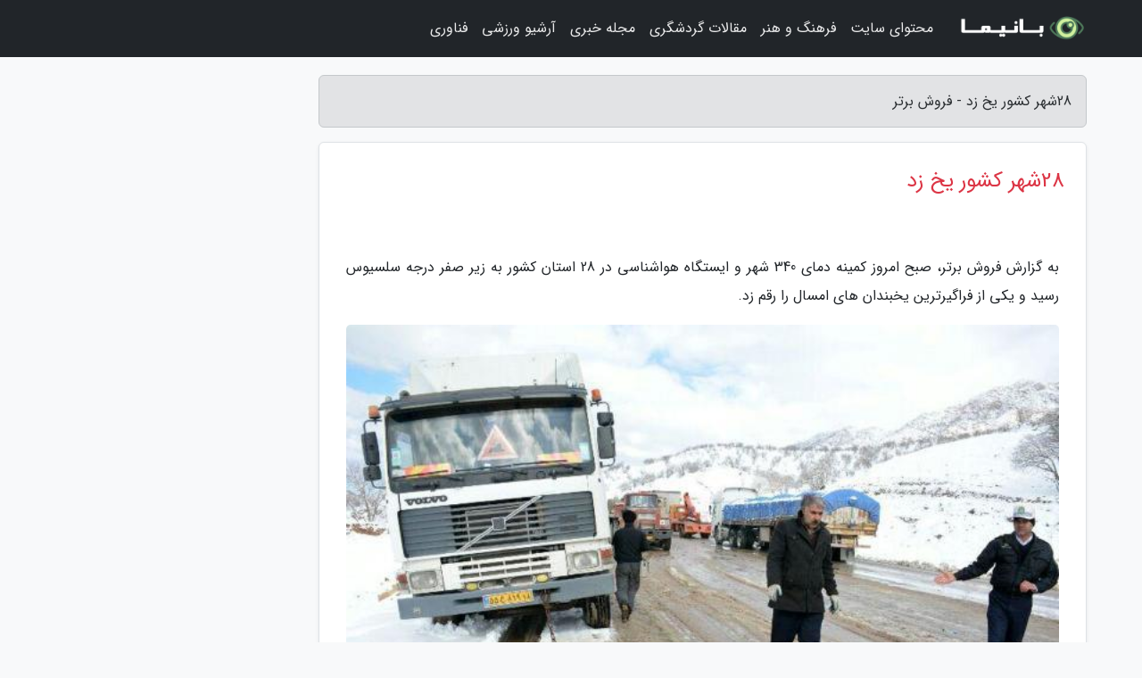

--- FILE ---
content_type: text/html; charset=UTF-8
request_url: https://forushebartar.ir/post/28%D8%B4%D9%87%D8%B1-%DA%A9%D8%B4%D9%88%D8%B1-%DB%8C%D8%AE-%D8%B2%D8%AF-8020
body_size: 4519
content:
<!doctype html>
<html dir="rtl">
<head prefix="og: http://ogp.me/ns# fb: http://ogp.me/ns/fb# article: http://ogp.me/ns/article#">
<meta charset="utf-8" >
<title>28شهر کشور یخ زد - فروش برتر</title>
<meta name="robots" content="index" />
<link rel="canonical" href="https://forushebartar.ir/post/28%D8%B4%D9%87%D8%B1-%DA%A9%D8%B4%D9%88%D8%B1-%DB%8C%D8%AE-%D8%B2%D8%AF-8020" >
<meta property="og:url" content="https://forushebartar.ir/post/28%D8%B4%D9%87%D8%B1-%DA%A9%D8%B4%D9%88%D8%B1-%DB%8C%D8%AE-%D8%B2%D8%AF-8020" >
	
<meta http-equiv="X-UA-Compatible" content="IE=edge">
<meta name="viewport" content="width=device-width, initial-scale=1.0" >	
<link rel="stylesheet" href="/module/template/framework/css/bootstrap.rtl.min.css" type="text/css" />
<link rel="stylesheet" type="text/css" href="/module/template/framework/css/style.css" >	
<meta name="twitter:card" content="summary_large_image" >
<meta name="twitter:domain" content="forushebartar.ir" >
<meta property="og:type" content="article">
<meta property="article:publisher" content="https://forushebartar.ir" >
<meta property="og:title" content="28شهر کشور یخ زد - فروش برتر" >
<meta property="fb:app_id" content="1147311521992329" >
<meta property="og:image" content="https://forushebartar.ir/upload/2022/03/27/8c3f7dbf66cbe-f00fbead6-606ce39a.jpg" />
<meta property="og:site_name" content="فروش برتر" >
<meta name="description" content="صبح امروز کمینه دمای 340 شهر و ایستگاه هواشناسی در 28 استان کشور به زیر صفر درجه سلسیوس رسید و یکی از فراگیرترین یخبندان های امسال را رقم زد. - فروش برتر" >
<meta property="og:description" content="صبح امروز کمینه دمای 340 شهر و ایستگاه هواشناسی در 28 استان کشور به زیر صفر درجه سلسیوس رسید و یکی از فراگیرترین یخبندان های امسال را رقم زد. - فروش برتر"  >
  
<script src="/module/template/framework/js/jquery-3.4.1.min.js" ></script>
<script src="/module/template/framework/js/function.js?lastmod=1769075461"></script>
<link rel="stylesheet" type="text/css" href="/module/template/framework/css/colorbox.css" >
<script src="/module/template/framework/js/jquery.colorbox-min.js"></script>	


<meta property="og:type" content="article" />
<script src="/module/component/comment/comment-post.js"></script><link rel="icon" href="/favicon.ico" type="image/x-icon">
<link rel="stylesheet" href="/module/template/framework/css/fontawesome.css">
<!--[if lt IE 9]>
<script src="/module/template/framework/js/bootstrap/html5shiv.min.js" ></script>
<script src="/module/template/framework/js/bootstrap/respond.min.js" ></script>
<![endif]-->
</head>
<body class="bg-light">
<div class="container-fluid bg-light position-relative pt-5">	
<div id="sitebody" class="mt-3">
<header>
<div class="row header">
<div class="col-sm-12">
</div>	
</div>	
</header><div class="row main-content">
<div class="container">
<div class="row">
<div class="col-lg-9 col-md-8 mb-5">
<article>	
<div class="breadcrumb alert alert-secondary">
<h1 class="h6 m-0"> 	
28شهر کشور یخ زد - فروش برتر</h1>	
</div>
	
<div>
<div class="card shadow-sm border rounded p-0 mb-5 bg-white text-dark w-100 position-relative">
<h2 class="p-4 h4 text-danger mb-n4">28شهر کشور یخ زد</h2>
<div class="custom-content card-body">
<div class="card-text">
<p>به گزارش فروش برتر، صبح امروز کمینه دمای 340 شهر و ایستگاه هواشناسی در 28 استان کشور به زیر صفر درجه سلسیوس رسید و یکی از فراگیرترین یخبندان های امسال را رقم زد.</p></div>	
<picture>	
<source media="(max-width: 480px)" srcset="/upload/2022/03/27/cache/thum_8c3f7dbf66cbe-f00fbead6-606ce39a.jpg">
<img src="https://forushebartar.ir/upload/2022/03/27/8c3f7dbf66cbe-f00fbead6-606ce39a.jpg" alt="28شهر کشور یخ زد" class="card-img-top" title="28شهر کشور یخ زد">
</picture>	

<div class="card-text mt-3">	
<p>به گزارش باشگاه خبرنگاران- سرمای و یخبندان امروز حتی به خوزستان هم رسید و دمای شهر ایذه در این استان را به منفی 1 درجه سلسیوس رساند در این بین شهر بابارشانی در کردستان با دمای منفی 27.6 درجه سلسیوس سردترین شهر کشور شد.</p><p>با این حال سه استان سیستان و بلوچستان، هرمزگان و بوشهر در جنوب کشور، تنها استان های بدون یخبندان در شبانه روز گذشته کشور بودند.</p><p>این استان ها نه تنها یخبندان نداشتند که شرایط دما در برخی شهر های آن ها کاملا بهاری بود به طوریکه دمای هوا در زرآباد سیستان و بلوچستان به 26.7 درجه سلسیوس رسید و گرمترین شهر کشور شد.</p><p>با توجه به پیش بینی ادامه سرمای هوا و یخبندان در کشور، توصیه شده است، دمای موتورخانه ها طوری تنظیم شود که مردم منطقه ها سردسیر با مشکل افت فشار روبرو نشوند.</p><span class="post-source">منبع: فرارو</span></div>	
</div>
<!--
<div class="text-center my-4 px-5 d-flex">
<div class="a2a_kit a2a_kit_size_32 a2a_default_style mx-auto">
<a class="a2a_button_twitter"></a>
<a class="a2a_button_linkedin"></a>
<a class="a2a_button_pinterest"></a>
<a class="a2a_button_telegram"></a>
<a class="a2a_button_reddit"></a>
<a class="a2a_button_tumblr"></a>
<a class="a2a_button_blogger"></a>
<a class="a2a_button_google_gmail"></a>
</div>
</div>		
<script async src="https://static.addtoany.com/menu/page.js"></script>
-->
<div class="p-4 border-top">
<div class="row small">
<span class="col-lg-3 col-sm-6">انتشار: <span content="2022-03-27 01:49:12" >7 فروردین 1401</span></span>

<span class="col-lg-3 col-sm-6">بروزرسانی: <span content="2022-03-27 01:49:12" >7 فروردین 1401</span></span>

<span class="col-lg-3 col-sm-6">
گردآورنده: <span >forushebartar.ir</span>
</span>
<span class="col-lg-3 col-sm-6">شناسه مطلب: 1774</span>
</div>
</div>
</div>
	
<div class="card w-100 mb-5 shadow-sm"><h3 class="heads commenthead h6 card-header alert-secondary" id="commenthead"><span>به "28شهر کشور یخ زد" امتیاز دهید</span></h3><div class="comments card-body"><div class="vote" id="votbox"><form action="/module/component/comment/comment-process.php" method="post" class="form-inline d-inline-block"><span class="votetext px-0 form-check d-inline-block">امتیاز دهید: </span><span class="form-check-xs form-check-inline"><label class="form-check-label ps-1" for="inlineRadio1">1</label>
			<input  class="form-check-input" type="radio" id="inlineRadio1" name="rate" value="1"> </span><span class="form-check-xs form-check-inline"><label class="form-check-label ps-1" for="inlineRadio2">2</label>
			<input  class="form-check-input" type="radio" id="inlineRadio2" name="rate" value="2"> </span><span class="form-check-xs form-check-inline"><label class="form-check-label ps-1" for="inlineRadio3">3</label>
			<input  class="form-check-input" type="radio" id="inlineRadio3" name="rate" value="3"> </span><span class="form-check-xs form-check-inline"><label class="form-check-label ps-1" for="inlineRadio4">4</label>
			<input  class="form-check-input" type="radio" id="inlineRadio4" name="rate" value="4"> </span><span class="form-check-xs form-check-inline"><label class="form-check-label ps-1" for="inlineRadio5">5 </label>
			<input  class="form-check-input" type="radio" id="inlineRadio5" name="rate" value="5"> </span><input type="hidden" name="c_id" value="1774"><input type="hidden" name="c_type" value="post"><input type="hidden" name="c_url" value="/post/28%D8%B4%D9%87%D8%B1-%DA%A9%D8%B4%D9%88%D8%B1-%DB%8C%D8%AE-%D8%B2%D8%AF-8020"><input type="hidden" name="c_vote" value="1"><button class="btn btn-warning" type="submit">رای</button></form></div></div></div>
			<script>
			function getCookie(cname) {
			  let name = cname + "=";
			  let decodedCookie = decodeURIComponent(document.cookie);
			  let ca = decodedCookie.split(";");
			  for(let i = 0; i <ca.length; i++) {
				let c = ca[i];
				while (c.charAt(0) == " ") {
				  c = c.substring(1);
				}
				if (c.indexOf(name) == 0) {
				  return c.substring(name.length, c.length);
				}
			  }
			  return "";
			}
			function checkCookie() {
			
			  let vote = getCookie("post-1774");
			  if (vote != "") {
			  	var votes=document.getElementById("votbox").innerHTML="امتیاز شما: " + vote;
			  }
			}
			
			checkCookie();
			</script><div class="card w-100 shadow-sm"><h4 class="heads commenthead h6 card-header alert-secondary"><span>دیدگاه های مرتبط با "28شهر کشور یخ زد"</span></h4><div class="respond card-body"><span class="comment_title small card-header w-100 mb-3 d-block text-danger">* نظرتان را در مورد این مقاله با ما درمیان بگذارید</span><div><form action="#" method="POST" class="comment-form" id="comment-form" ><div id="replytoname" class="alert-info mb-3 w-100"></div><div id="name-group" class="form-group mb-3"><input type="text" class="form-control bg-light" name="name" placeholder="نام (لازم)"></div><div id="email-group" class="form-group mb-3"><input style="direction:rtl;text-align:right" type="text" class="form-control bg-light" name="email" id="commentformemail" placeholder="ایمیل (لازم - نمایش داده نمی‌شود)"></div><div id="phone-group" class="form-group mb-3"><input type="text" class="form-control bg-light" name="phone" placeholder="شماره موبایل (اختیاری - نمایش داده نمی‌شود)"></div><div id="comment-group" class="form-group mb-3"><textarea class="form-control bg-light" name="comment" cols="45" rows="8" placeholder="دیدگاه یا سوال (لازم)"></textarea></div><div id="captcha-group" class="form-group mb-3"><label class="captcha mb-3">سوال اتفاقی: نام پایتخت ایران چیست؟</label><input type="text" class="form-control bg-light" name="captcha"></div><input type="hidden" class="form-control" name="content_id" value="1774"><input type="hidden" class="form-control" name="content_type" value="post"></form><button class="btn btn-success mb-3" onclick="myformhandler('comment-form','/module/component/comment/comment-process.php','formalert',false)" >ارسال</button> <span class="formalert"></span></div></div></div>	
</div>
</article>	
</div>	

<div id="sidebar" class="col-lg-3 col-md-4 mb-5">
<aside>	
	


</aside>		
</div>	
</div>
</div>
</div>					
<div class="container"><div class="w-100"><ol class="breadcrumb"><li class="breadcrumb-item"><a href="https://forushebartar.ir">فروش برتر</a></li><li class="separate px-2">»</li><li class="here breadcrumb-item">28شهر کشور یخ زد</li></ol></div></div>

<script type="text/javascript">
$(document).ready(function(){
	$('#lightgallery').lightGallery();
});
</script>
<script src="/module/template/framework/js/lightgallery/picturefill.min.js"></script>
<script src="/module/template/framework/js/lightgallery/lightgallery-all.min.js"></script>
<script src="/module/template/framework/js/lightgallery/jquery.mousewheel.min.js"></script>
<div class="custom-navbar row bg-dark text-white position-absolute w-100" style="top:0" id="header">
<nav class="container">
<div class="navbar navbar-expand-lg navbar-dark">
<a class="navbar-brand" href="https://forushebartar.ir" id="logo" title="فروش برتر"><img src="https://forushebartar.ir/upload/logo/banima.ir.png" alt="فروش برتر" height="38"></a>
<button class="navbar-toggler" type="button" data-bs-toggle="collapse" data-bs-target="#navbarSupportedContent" aria-controls="navbarSupportedContent" aria-expanded="false" aria-label="Toggle navigation">
			  <span class="navbar-toggler-icon"></span>
			</button><div class="collapse navbar-collapse" id="navbarSupportedContent"><ul class="navbar-nav me-auto mb-2 mb-lg-0 "><li class="nav-item"><a rel="nofollow" class="nav-link" href="/posts/blog">محتوای سایت</a></li><li class="nav-item"><a rel="nofollow" class="nav-link" href="/posts/art-culture-%D9%81%D8%B1%D9%87%D9%86%DA%AF-%D9%87%D9%86%D8%B1">فرهنگ و هنر</a></li><li class="nav-item"><a rel="nofollow" class="nav-link" href="/posts/travel-%DA%AF%D8%B1%D8%AF%D8%B4%DA%AF%D8%B1%DB%8C">مقالات گردشگری</a></li><li class="nav-item"><a rel="nofollow" class="nav-link" href="/posts/news-%D8%A7%D8%AE%D8%A8%D8%A7%D8%B1">مجله خبری</a></li><li class="nav-item"><a rel="nofollow" class="nav-link" href="/posts/sport-%D9%88%D8%B1%D8%B2%D8%B4">آرشیو ورزشی</a></li><li class="nav-item"><a rel="nofollow" class="nav-link" href="/posts/technology-%D8%AA%DA%A9%D9%86%D9%88%D9%84%D9%88%DA%98%DB%8C">فناوری</a></li></ul></div>
</div>
</nav>
</div>

</div>

<div class="row bg-secondary text-white">	
<footer class="container" id="mainfooter">
<div class="row pt-5" id="footer">
<div class="f-column clearright px-4 pb-5 col-md-4">
<div class="foothead h5 p-2">خبرنامه</div>
<div class="columnbody">
<p class="p-2"></p>
<form class="form-signin" id="newsletter" name="newsletter" action="#" method="post">
<div class="form-group">	
<input class="form-control text-right" required name="email" type="email" placeholder="ایمیل">	
</div>
<div class="form-group">	
<input class="form-control text-right" name="phone" type="tel" placeholder="موبایل">
</div>	
<button class="newsbutton btn btn-warning btn-aban" name="button" type="button" onClick="myformhandler('newsletter','/module/plugin/newsletter/newsletterhandler.php','newslalert')">عضویت</button>
<span class="newslalert"></span>
</form>
</div>
</div></div>
</footer>
</div>	
<div class="row" >
<span class="col-lg-12 bg-dark text-white text-center p-3 small en" id="copyright">	
Copyright © 2026 forushebartar.ir All rights reserved.
</span>	
</div>
<span class="phone">
</span>
</div>
<script>
window.onload = function () {	
	if (window.history.pushState) {
		window.history.pushState('', '/', window.location.pathname);
	} else {
		window.location.hash = '';
	}
}
</script>
<script src="/module/template/framework/js/bootstrap/bootstrap.bundle.min.js" ></script>
<script defer src="https://static.cloudflareinsights.com/beacon.min.js/vcd15cbe7772f49c399c6a5babf22c1241717689176015" integrity="sha512-ZpsOmlRQV6y907TI0dKBHq9Md29nnaEIPlkf84rnaERnq6zvWvPUqr2ft8M1aS28oN72PdrCzSjY4U6VaAw1EQ==" data-cf-beacon='{"version":"2024.11.0","token":"f6ff61b16787400dbed3c2a2ec2ac4f6","r":1,"server_timing":{"name":{"cfCacheStatus":true,"cfEdge":true,"cfExtPri":true,"cfL4":true,"cfOrigin":true,"cfSpeedBrain":true},"location_startswith":null}}' crossorigin="anonymous"></script>
</body>
</html>